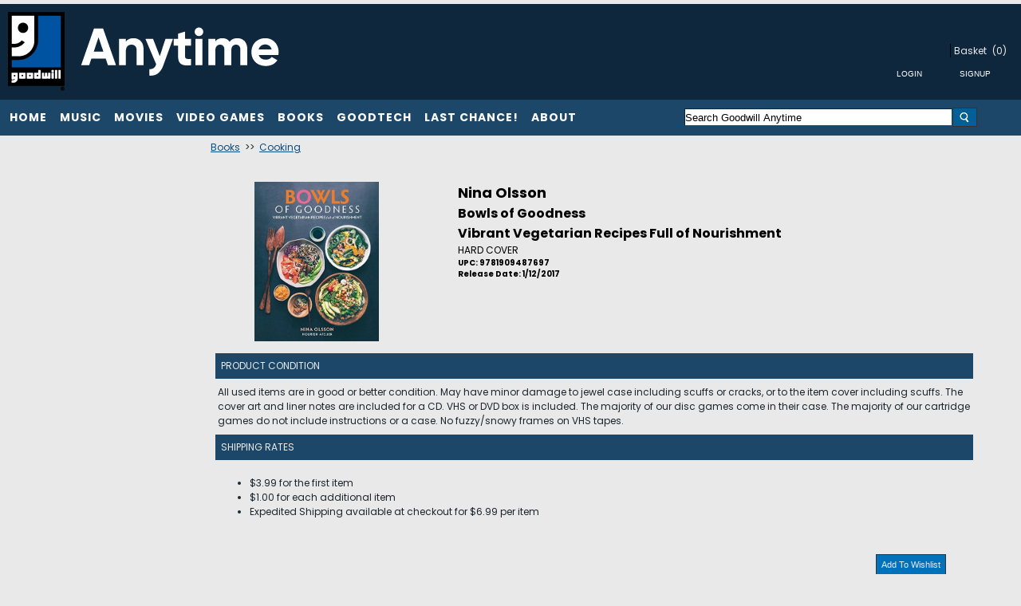

--- FILE ---
content_type: text/html; charset=utf-8
request_url: https://www.goodwillanytime.org/customerfeaturedproducts?productVariantId=16880846&d=372
body_size: -169
content:
 <div class="soliddarkboundingbox sidebar">

</div>
